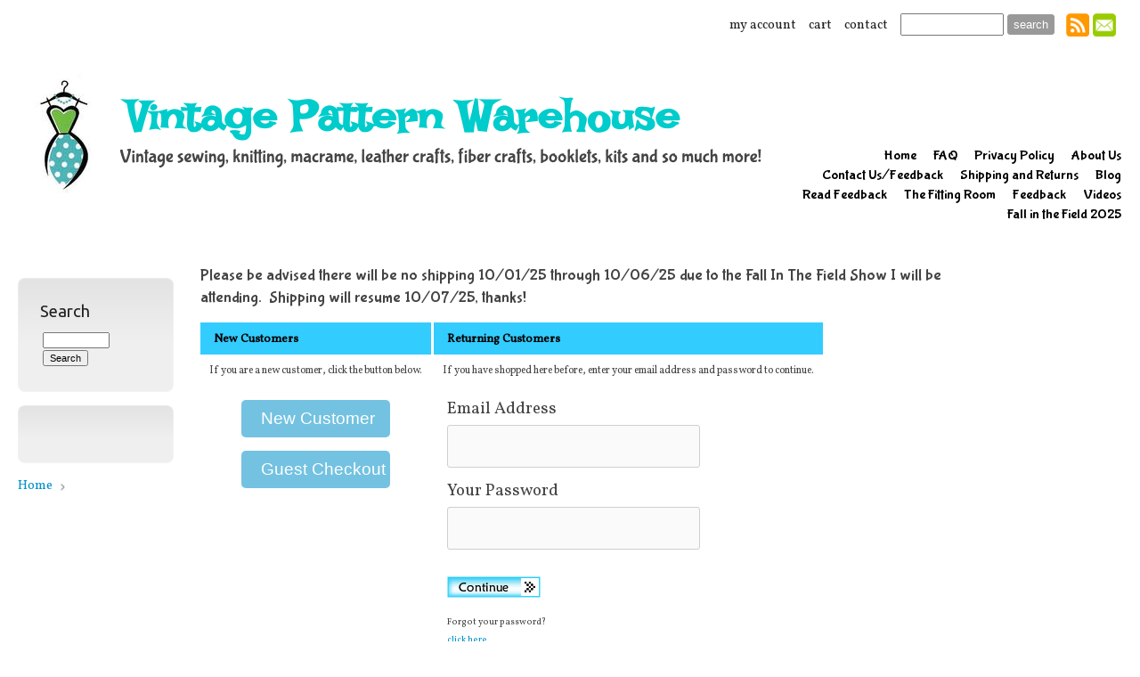

--- FILE ---
content_type: text/html
request_url: https://vintagepatternwarehouse.com/inc/padd?a=1&pid=12604&noc=true
body_size: 445
content:
<!DOCTYPE html>
<html>
<body>
<form method="POST" name="mainform" action="/inc/padd/post/"  >
<input type=hidden name="postPageName" value="/inc/padd">
<input type=hidden name="thisPageName" value="/inc/padd/">
<input type=hidden name="thisDomain" value="vintagepatternwarehouse.com">
<input type=hidden name="id" value="-23">
<input type=hidden name="sdb" value="1">
<input type=hidden name=options value="">

<input type=hidden name="pid" value="12604">
<input type=hidden name=addprod value="12604">
<input type="hidden" name="gosecure" value="false">
<input type=hidden name=updatetotals value=1>
<input type=hidden name=backcheck value=1>






<input type=hidden name=noc value=true>


<script type="text/javascript">
document.cookie="bcheck=1";
if(document.cookie.indexOf("bcheck")<0)
   document.write("<font size=2 color=990000><b>Cookies Not Enabled: </b>Could not add items to your shopping cart.  To use the shopping cart on this site you need to have cookies enabled.  If you are having difficulties checking out please contact <a href=denise@vintagepatternwarehouse.com>denise@vintagepatternwarehouse.com</a>.<P></font>");





function dosubmit(type)
{
var page="";
   if(type==1)
     page="/storeCheckout/userinfo";
   else
     page="/storeCheckout";





document.mainform.postPageName.value=page;

document.mainform.gosecure.value="true";

document.mainform.submit();
}

dosubmit(2);
</script>

</form>
</body>
</html>





--- FILE ---
content_type: text/html
request_url: https://vintagepatternwarehouse.com/inc/padd/post/
body_size: -28
content:
<html>
<head>
<META HTTP-EQUIV="Refresh" CONTENT="0; URL=https://vintagepatternwarehouse.com/storeCheckout"/><link rel="shortcut icon" HREF="https://pi.b5z.net/i/t/lib/ico/shapes/circle1-blue.ico">
</head><body></body>
</html>


--- FILE ---
content_type: text/html
request_url: https://vintagepatternwarehouse.com/storeCheckout
body_size: 7684
content:







<!DOCTYPE html>
<html lang="en"><head><meta http-equiv="Content-Type" content="text/html; charset=UTF-8"><title>Vintage Pattern Warehouse - Store Checkout</title>
<META NAME="description" CONTENT="Find 1000's of vintage sewing patterns, vintage crafts, booklets and notions all in one location.">
<META NAME="keywords" CONTENT="vintage patterns, vintage sewing patterns, sewing patterns, plus size patterns, vintage crafts, Christmas crafts, vintage crochet, vintage knitting, craft booklets, vintage fashion, 1940's fashion, 1950's fashion, 1960's fashion, dolls, vintage hats and gloves, back issue craft magazines, vintage aprons, vintage Christmas, vintage brasiers and hosiery, vintage stockings, costumes, crafts, beads, cross stitch, plastic canvas, macrame, purses, vintage costume patterns, Mail Order, Advance, Butterick, Vogue, Simplicity, Sew Easy, McCall's">
<style type="text/css">
body {margin:0px;border-width:0px;}
@media (min-width: 700px){ body {background-image:url('https://vintagepatternwarehouse.com/zirw/8243/i/u/10244411/i/menu/bkgrnd.jpg')}}
</style>
<link rel="stylesheet" type="text/css" href="https://vintagepatternwarehouse.com/zirw/8243/i/u/10244411/i/menu/sx.css">
<meta name="viewport" content="width=device-width" />
<link rel="shortcut icon" HREF="/i/u/10244411/i/menu/favico-0.ico?abc=1">
<link rel="stylesheet" type="text/css" href="https://fonts.googleapis.com/css?family=Ubuntu|Vollkorn|Actor|Bubblegum+Sans">
<link rel="alternate" type="application/rss+xml" title="You Don't Say!" href="/inc/blog?blog=1215">
</head>
<body onLoad="mset();"  bgcolor="#ffffff" text="#444444" >
<a class="skip-main" style="position:absolute;left:-999px" href="#emain">Skip to main content</a>



<div id="mobsys" class="mobsys m1 lm1" data-ml="1"><div id="eMB" data-homebtn="1"><div class="eMB" id="mobBack" onclick="window.history.go(-1);"><span>&#xf053;</span></div><div class="eMB" id="mobCart" style="margin-left:36px;position:absolute" onclick="location.href='/storeCart';"><span>&#xe003;</span></div><div class="eMB" id="mobMenu"  onclick="esbTogMobm()"><span>&#x023</span></div>
<div id="eMT" class="eMT" onclick="location.href='/';">Vintage Pattern Warehouse</div></div>
<div><div id="eMM" onclick="document.getElementById('eMM').setAttribute('class','');"><div id="eMMi" onclick="event.cancelBubble='true'"></div></div></div></div><script type="text/javascript">
var msets=false;msetm=true;mindex=0;thispage=0;thisparent=0;popm=false;popa=false;
var irootsite="https://vintagepatternwarehouse.com/i/u/10244411//i";var siteurl="/";var ilazy=false;
</script>
<script>
var dii=document.images;function mset(){if(typeof (funcOnPageLoad)!="undefined"){funcOnPageLoad()}mbset();var B=thispage;var C=thisparent;if(dii["i"+B]!=null){dii["i"+B].src=bd+"sel_"+B+".gif?r="+Math.floor(Math.random()*100000)}if(C!=0&&dii["i"+C]!=null){dii["i"+C].src=bd+"sel_"+C+".gif"}if(mindex==0){return }var A=irootsite+"/menu/over_";if(msetm&&msetm==true){for(x=1;x<mi.length;x++){i=mi[x];if(i!=null&&typeof (i)!="undefined"){mi[x]=new Image();mi[x].src=A+i+".gif"}}}if(msets&&msets==true){for(x=1;x<ms.length;x++){i=ms[x];if(i!=null&&typeof (i)!="undefined"){ms[x]=new Image();ms[x].src=A+i+".gif"}}}}function ovp(A,B){if(popa){ovpa(A,B)}pom=true}function ot(A,B){if(popa){ota(A,B)}if(popm){otpop(A);return }if(dii["i"+A]==null){return }if(A!=thispage){dii["i"+A].src=bd+A+".gif"}else{dii["i"+A].src=bd+"sel_"+A+".gif"}}function ov(A,B){if(popa){ovpa(A,B)}if(popm){ovpop(A,B);return }dii["i"+A].src=bd+"over_"+A+".gif"}function ezPOpen(A){ezgu(A,"_self","")}function ezgu(B,A,C){window.open(siteurl+B,A,C)}function loadjs(A,E){var D=document;var C,B=D.getElementsByTagName("script")[0];if(D.getElementById(E)){return }var C=D.createElement("script");C.src=A;C.id=E;B.parentNode.insertBefore(C,B)}function dki(A){return document.getElementById(A)}function mbset(){var A=document;var C=dki("eMB");if(window.innerWidth<=700){if(dki("eMF")==null&&C!=null){mbseti()}else{var B=dki("esbQbarSocial");if(B!=null){var D=dki("esbQbarMob");if(D!=null){D.innerHTML='<div class="ii">'+B.innerHTML+"</div>"}}}}}function mbseti(){var Y=document;var A=dki("eMB");var V=Y.createElement("div");V.innerHTML='<div id="eMF"><a href="'+siteurl+"inc/mob?go=full&link="+location.href+'">view full site</a></div>';Y.body.appendChild(V);try{var C=dki("bantable").getAttribute("data-mobsz");if(C!=null&&C=="f"&&dki("esbtLogoDiv")!=null){var S=new Image();S.src=dki("bantable").getAttribute("background");var R=dki("bantable").offsetWidth;var b=S.width;var J=R/b;var F=S.height*J;dki("esbtLogoDiv").style.height=F+"px"}}catch(d){}var c=false;try{var N="<ul>";var U=dki("mu1");if(U!=null){var T=document.getElementsByClassName("esbmu1");for(var O=0;O<T.length;O++){U=T[O];var f=U.childNodes[0];var B=f.childNodes;for(var M=0;M<f.childNodes.length;M++){var W=B[M].childNodes[0];if(M==0&&B[M].getAttribute("class")=="sel"){c=true}N=N+'<li><a href="'+W.getAttribute("href")+'">'+W.innerHTML+"</a>";try{var Q=dki("mobsys");var L=Q.getAttribute("data-ml");if(L!=null&&L>1){var g=W.getAttribute("id");g=g.replace("cua","");g=g.replace("car","");g=g*1;var H=dki("dm"+g);if(H!=null){var K=H.innerHTML;var X=K.indexOf("<ul>");var G=K.indexOf("</ul>");var Z=K.substring(X+4,G);N=N+'<li class="mmsub"><ul class="mmsub">'+Z+"</ul></li>"}}}catch(d){}}}}else{for(var M=0;M<30;M++){var W=dki("ema"+M);if(W!=null){N=N+'<li><a href="'+W.getAttribute("href")+'">'+W.getAttribute("alt")+"</a>";if(M==0&&W.getAttribute("class")=="sel"){c=true}}}}N=N+"</ul>";var P=dki("esbQbarSocial");var E="";if(P!=null){E='<div class="esbQbarSocial">'+P.innerHTML+"</div>"}dki("eMMi").innerHTML=N+E;var D=A.getAttribute("data-homebtn");if(c==false&&D==3){var a=dki("dm"+thispage);if(a==null){a=dki("dmp"+thispage)}if(a==null&&typeof (esbPopMenus)=="undefined"){a=dki("esbMenTab2")}try{var O=dki("dm"+thispagepar);if(O!=null){a=O}}catch(d){}if(a!=null){c=true;N=a.innerHTML;N=N.replace("<table",'<table width="100%"');N=N.replace('id="mu2"',"")}}if(c==true||D==2){var I=dki("content-main");if(I==null){I=dki("content")}if(I!=null){var V=Y.createElement("div");V.setAttribute("class","eMHL");V.setAttribute("id","eMHL");V.innerHTML=N;if(D==null||D=="0"){V.style.display="none"}I.insertBefore(V,I.childNodes[0])}}else{dki("mobBack").style.display="block"}}catch(d){}}function ezMobResize(){try{var B=j$(window).width();if(B<=700){return true}else{return false}}catch(A){}return false}function esbTogMobm(){if(dki("eMF")==null){mbseti()}var A=dki("eMM");if(A.getAttribute("class")==null){A.setAttribute("class","showit")}else{A.removeAttribute("class")}}function onWinLoad(B){var A=window.onload;if(typeof window.onload!="function"){window.onload=B}else{window.onload=function(){if(A){A()}B()}}}var lzio=null;function fixLazy(A){A.src=A.dataset.src;A.classList.remove("lazy");if(lzio!=null){lzio.unobserve(A)}}function setLazy(){var A=[].slice.call(document.querySelectorAll("img.lazy"));A.forEach(function(B){if(lzio!=null){lzio.observe(B)}else{fixLazy(B)}})}if(ilazy==true){document.addEventListener("DOMContentLoaded",function(){if("IntersectionObserver" in window){lzio=new IntersectionObserver(function(A,B){A.forEach(function(C){if(C.isIntersecting){fixLazy(C.target)}})})}else{}setLazy()})};

</script>





<div id="esbWrapAll">
<div id="esbSec1">
<div id="esbSec2">
<div id="esbQ"><div class="esbContentDiv" id="esbQs"><style type="text/css">
div.qb1 img, div.qb1 a {display:inline-block}
div.qb1 div.qspace {padding-right:3px;}
</style>
<div class="qb1" style="margin-bottom:0px;position:relative;" align="right">
<script defer src="https://vintagepatternwarehouse.com/zirw/h499b4/i/t/w/script/s.js"></script>

<script type="text/javascript">
  function bsSearchSubmit(e)
  {
     var bs=document.getElementById(e)
     if(bs!=null && bs.value=="")
        bs.focus()
     else
        {
        var s=bs.value
        location.href=siteurl+"inc/searchResults?s="+s
        }
  return true
  }
</script>
<table cellpadding=0 cellspacing=0 border=0 style="width:100%"><tr>
<td align="right">
<table id="qbtbl" style="margin-left:auto"><tr><td id="qbi0" class="qbi"><a href="/inc/account/main">my account</a></td><td><div class="qspace"><img src="https://vintagepatternwarehouse.com/zirw/8243/i/t/w/rnddot.gif" alt="" width=1 height=1></div></td><td id="qbi1" class="qbi"><a  id="cartlink" href="/storeCart">cart</a></td><td><div class="qspace"><img src="https://vintagepatternwarehouse.com/zirw/8243/i/t/w/rnddot.gif" alt="" width=1 height=1></div></td><td id="qbi2" class="qbi"><a href="/feedback">contact</a></td><td><div class="qspace"><img src="https://vintagepatternwarehouse.com/zirw/8243/i/t/w/rnddot.gif" alt="" width=1 height=1></div></td><td id="qbi3" class="qbi"><div class="qbSearchForm"><form action="post" style="margin-top:0;margin-bottom:0" name=qbsrch15 onsubmit="dosearch(this,'null','/inc/searchresults');return false;" ><input class="esbQbSearch" id="bsSearch1" type=text size="10" aria-label="Site search text" name="stext"><input class="esbQbSearchBtn" type=submit value="search"></form></div></td><td><div class="qspace"><img src="https://vintagepatternwarehouse.com/zirw/8243/i/t/w/rnddot.gif" alt="" width=1 height=1></div></td><td id="qbi4" class="qbi"><style type="text/css">
div.esbQbarSocial img, div.esbQbarSocial a {display:block;}
div.esbQbarSocial img {width:26px}
</style>
<div id="esbQbarSocial" class="esbQbarSocial"><table cellpadding=0 cellspacing=0 border=0><tr>
<td><a href="/inc/blog?blog=1215"  ><img src="https://vintagepatternwarehouse.com/zirw/h499b4/i/t/w/integration/social/icons/fcsq1/rs_32x32.png" alt="rss feed" border=0></a></td><td><a href="/inc/userreg" ><img src="https://vintagepatternwarehouse.com/zirw/h499b4/i/t/w/integration/social/icons/fcsq1/em_32x32.png"  alt="email us" border=0></a></td>







</tr></table></div>



</td></tr></table>
</td></tr></table>

</div>




</div></div>
<div id="esbL"><div class="esbContentDiv" id="esbLs">
<style type="text/css">
div#esbtMenu0 table {text-align:right;margin-left:auto}
</style>
<div class="esbDesT">
<div class="esbDesD" style="width:1%;padding-right:20px;"><div id="esbtLogo">

<div align="left"><table cellpadding=2  border=0 cellspacing=0>
<tr><td><a href="/home"><img src="https://vintagepatternwarehouse.com/i/u/10244411/i/odd_and_ends106B.jpg" border=0 alt="home" ></a></td><td>&nbsp;&nbsp;</td><td><a href="/home"><img src="https://vintagepatternwarehouse.com/zirw/8243/i/u/10244411/i/menu/title.png" border="0" alt="home"></a></td>
</tr></table></div>

<table class="esbSpaceTab" cellpadding=0 cellspacing=0 border=0><tr><td><img src="https://vintagepatternwarehouse.com/zirw/h499b4/i/t/w/rnddot.gif" width=2 height=5></td></tr></table></div>


</div>
<div class="esbDesD"><div id="esbtMenu0i"></div><div id="esbtMenu0"><SCRIPT type="text/javascript">
dimg=document.images;
var bd='https://vintagepatternwarehouse.com/i/u/10244411/i/menu/';
thispage=-36;
</script>
<table cellpadding=0 cellspacing=0 border=0 id="esbMenTab1"><tr><td><div class="esbmu1" id="mu1"><ul><li id="cu0" ><a id="cua45"  href="/home" onMouseOut="ot(45,0)" onMouseOver="ovp(45,0);"><span>Home</span></a></li><li id="cu1" ><a id="cua54"  href="/faq" onMouseOut="ot(54,0)" onMouseOver="ovp(54,0);"><span>FAQ</span></a></li><li id="cu2" ><a id="cua347"  href="/privacy_policy" onMouseOut="ot(347,0)" onMouseOver="ovp(347,0);"><span>Privacy Policy</span></a></li><li id="cu3" ><a id="cua59"  href="/about_us" onMouseOut="ot(59,0)" onMouseOver="ovp(59,0);"><span>About Us</span></a></li><li id="cu4" ><a id="cua63"  href="/contact_us_feedback" onMouseOut="ot(63,0)" onMouseOver="ovp(63,0);"><span>Contact Us/Feedback</span></a></li><li id="cu5" ><a id="cua342"  href="/shipping_and_returns" onMouseOut="ot(342,0)" onMouseOver="ovp(342,0);"><span>Shipping and Returns</span></a></li><li id="cu6" ><a id="cua1215"  href="/blog" onMouseOut="ot(1215,0)" onMouseOver="ovp(1215,0);"><span>Blog</span></a></li><li id="cu7" ><a id="cua2702"  href="/read_feedback" onMouseOut="ot(2702,0)" onMouseOver="ovp(2702,0);"><span>Read Feedback</span></a></li><li id="cu8" ><a id="cua4446"  href="/the_fitting_room" onMouseOut="ot(4446,0)" onMouseOver="ovp(4446,0);"><span>The Fitting Room</span></a></li><li id="cu9" ><a id="cua14916"  href="/feedback" onMouseOut="ot(14916,0)" onMouseOver="ovp(14916,0);"><span>Feedback</span></a></li><li id="cu10" ><a id="cua18518"  href="/videos" onMouseOut="ot(18518,0)" onMouseOver="ovp(18518,0);"><span>Videos</span></a></li><li id="cu11" class="last" ><a id="cua19471" class="last"  href="/fall-in-the-field-2025" onMouseOut="ot(19471,0)" onMouseOver="ovp(19471,0);"><span>Fall in the Field 2025</span></a></li></ul></div></td></tr></table></div></div>
</div>


</div></div>
<div id="esbB"><div class="esbContentBan"><div id="esbtBan" class="esbtBanRegPage">


<table cellpadding=0 width="100%" id="bantable" cellspacing=0 border=0 background="https://vintagepatternwarehouse.com/zirw/8243/i/u/10244411/i/menu/a1.jpg" ><tr><td class="esbBanImg" style="background-image:url(https://vintagepatternwarehouse.com/zirw/8243/i/u/10244411/i/menu/a1.jpg);background-repeat:no-repeat;"><div id="esbtLogoDiv" style="height:150px;overflow:hidden;"></div></td></tr></table>
</div></div></div>
</div>
<div id="esbC"><div class="esbContentDiv" id="esbCs"><a name="emain"></a><div id="content"><div id="contentb"><div class="content-sec" id="content-left"><div id="sbar-lt"><div class="sbar" id="sbar-lt-page"></div>
<div class="sbar" id="sbar-lt-site"><div align=left id="comp323" class="esbSec" style="margin-bottom:15px">
<style type="text/css">
div.esbStoreBarSec {margin-bottom:10px}
div.esbStoreBar ul.linklist {margin-left:0px;padding:0px;}
div.esbStoreBar ul.linklist li {margin:0px;padding:0px;list-style-type:none;margin-top:2px}
div.esbStoreBar ul.linklist a {width:100%;text-decoration:none}

div.esbStoreBarSec ul.esbStoreExlist {margin-left:25px}
div.esbStoreBarSec ul.esbStoreExlist li {list-style-type:disc;}
div.esbStoreBarSec ul.top {amargin-left:0px;}
</style>
<div class="esbStoreBar">
</div>

<div class="esbStoreBar">
</div>
</div>
<div align=left id="comp326" class="esbSec" style="margin-bottom:15px">


<form action="post" style="margin-top:0px;margin-bottom:0px" name="search228867" onsubmit="dosearch(this,'','/inc/searchresults');return false;">
<table cellpadding=0 cellspacing=0 border=0 class="esmT" width="100%"><tr class="esmR"><td class="esmD">
<div class="gbox1" id="gb-c" >
<div id="gb-m">
<div id="gb-mx">
<div class="gb-t">
<span class="gb1">Search&nbsp;</span>
</div>
<div id="gb-mi">
<div id="gb-mii" style="padding:0px;">
<div id="gb-miii">
<div>
























<table><tr><td><input type="text" name=stext style="font-size:8pt" size=10 value=""><font size=1>&nbsp;</font><input type=button style="font-size:8pt" value="Search" onclick="dosearch(this.form,'','/inc/searchresults')"></td></tr></table>

</div></div></div></div></div></div></td></tr></table>










</form>

</div>
<div align=left id="comp338" class="esbSec" style="margin-bottom:15px">

<div class="linkset1"></div>
</div>
<div align=left id="comp349" class="esbSec" style="margin-bottom:15px">
<table cellpadding=0 cellspacing=0 border=0 class="esmT" width="100%"><tr class="esmR"><td class="esmD">
<div class="gbox1" id="gb-c" >
<div id="gb-m">
<div id="gb-mx">

<div id="gb-mi">
<div id="gb-mii" style="padding:0px;">
<div id="gb-miii">
<div>
























</div>
<div align=left id="comp350" class="esbSec" style="margin-bottom:15px">
</div></div></div></div></div></div></td></tr></table>






</div>
<div align=left id="comp352" class="esbSec" style="margin-bottom:15px">
<div class="ecCatNav"><ul><li><a href="/home">Home</a></ul></div>


<div class="ecCatSubNav" id="ecCatId">

  <div class="nx"></div>

<table cellspacing=0 cellpadding=7 border=0 width="100%">

</table>





<div class="nx"></div>
</div>





    
<div STYLE="float:right" ID="srchbar"></div><div ID="nptop" class="ecNextPrev ecNextPrevTop"><div class="ecNextx"></div>
</div>

<div ID="catdiv" class="ecCatDiv" style="width:100%">
<table class="ecTable esmT">

</table>
</div>
<div ID="npbot352" class="ecNextPrev ecNextPrevBottom"><div class="ecNextx"></div></div>




</div>
</div>


<div id="esbSideSpaceLeft"><img src="https://vintagepatternwarehouse.com/zirw/h499b4/i/t/w/rnddot.gif" height="1" alt="" style="display:block" height="1" width="175"></div></div></div>

<div class="content-sec" id="content-main">









<style type="text/css">
.esbFormLab {margin-bottom:5px}
</style>
<div><font size=2><p class="fpg"><span style="font-family:Bubblegum Sans;"><span style="font-size:large;">Please be advised there will be no shipping 10/01/25 through 10/06/25 due to the Fall In The Field Show I will be attending.&nbsp; Shipping will resume 10/07/25, thanks!</span></span></p><P></font></div>
<table cellspacing=0 cellpadding=0 border=0 class="esmT">

<tr class="esmR"><td valign=top class="esmD">


<div style="padding:8px 12px;background-color:#33ccff"><font size=2 color=000000><b>&nbsp;New Customers</b></font></div>

<div style="padding:10px"><div class="esbCheckoutText" style="font-size:.8em;margin-bottom:10px">If you are a new customer, click the button below.</div>
<form method="POST" name="newuser" action="/storeCheckout/post/"  >
<input type=hidden name="postPageName" value="/storeCheckout">
<input type=hidden name="thisPageName" value="/storeCheckout/">
<input type=hidden name="thisDomain" value="vintagepatternwarehouse.com">
<input type=hidden name="id" value="-36">
<input type=hidden name="sdb" value="1">
<input type=hidden name=options value="">

<input type="hidden" name="guestcheck" value="false">
<div class="forms-def" style="margin-bottom:25px">
<input type=hidden name=usertype value=new>




<div class="esbNewCustomerButton" style="text-align:center"><input type=submit class="esbFormBtn" style="width:70%" value="New Customer"></div>
<div class="esbNewCustomerButton" style="text-align:center">
<input type=submit class="esbFormBtn" style="width:70%" onclick="document.newuser.guestcheck.value='true';return true;"; value="Guest Checkout"></div>
</div>




</div>
<br>
</form>

</div></td>

<td valign=top style="padding-left:3px;"  class="esmD">


<div style="padding:8px 12px;background-color:#33ccff"><font size=2 color=000000><b>&nbsp;Returning Customers</b></font></div>

<form method="POST" name="login" action="/storeCheckout/post/"  >
<input type=hidden name="postPageName" value="/storeCheckout">
<input type=hidden name="thisPageName" value="/storeCheckout/">
<input type=hidden name="thisDomain" value="vintagepatternwarehouse.com">
<input type=hidden name="id" value="-36">
<input type=hidden name="sdb" value="1">
<input type=hidden name=options value="">

<div class="forms-def">

<input type=hidden name=usertype value=existing>
<div style="padding:10px"><div class="esbCheckoutText" style="font-size:.8em;margin-bottom:10px;">If you have shopped here before, enter your email address and password to continue.</div>

<table cellpadding=1 cellspacing=4 border=0 width="100%">
<tr><td colspan=2><div class="esbLabel esbFormLab">Email Address</div>
<input type=text name=email class="esbFormField" value="" size=25></td></tr>
<tr><td colspan=2><div class="esbLabel esbFormLab">Your Password</div>
<input type=password name=password value="" autocomplete="off" class="esbFormField" size=25>
<div style="margin-top:30px">
<a class=" esbBtnStor esbBtnStorcontinue" onclick="document.login.submit();return false;"><img style="cursor:pointer;vertical-align:bottom;" src="https://vintagepatternwarehouse.com/i/t/ec/btn/sr30-c3/continue.gif" alt="Continue" border=0></a>

</div>
</td></tr>
<tr><td colspan=2><font class="esbCheckoutPass" size=1>Forgot your password?<br><a href="/storecheckout/sendpass">click here</a></td></tr>
</table>
</form>
</div></div>
</td></tr></table>












</div><div class="content-sec" id="content-right"><div id="sbar-rt">
<div class="sbar" id="sbar-rt-sitet"><div align=left id="comp2742" class="esbSec" style="margin-bottom:15px">
</div>
</div>
<div align=left id="comp24" class="esbSec" style="margin-bottom:15px">
</div>
<div align=left id="comp3862" class="esbSec" style="margin-bottom:15px">
<div class="esbMod"><div class="esbModtx">
<div class="t2 xtx"></div>



</div>
</div>

</div>
</div>
<div class="sbar" id="sbar-rt-page"></div>
<div class="sbar" id="sbar-rt-site"></div>


<div id="esbSideSpaceRight"><img src="https://vintagepatternwarehouse.com/zirw/h499b4/i/t/w/rnddot.gif" height="1" alt="" style="display:block" width="100"></div></div>


</div></div></div></div></div>
<div id="esbFm"><div class="esbContentDiv" id="esbFms">
<div align="center" id="fmenu-wrap"><span id="fmenu"><ul><li><a href="/home"><span class="mbtnall"><span class="mbtnl"></span>Home<span class="mbtnr"></span></span></a></li> <li><a href="/faq"><span class="mbtnall"><span class="mbtnl"></span>FAQ<span class="mbtnr"></span></span></a></li> <li><a href="/privacy_policy"><span class="mbtnall"><span class="mbtnl"></span>Privacy Policy<span class="mbtnr"></span></span></a></li> <li><a href="/about_us"><span class="mbtnall"><span class="mbtnl"></span>About Us<span class="mbtnr"></span></span></a></li> <li><a href="/contact_us_feedback"><span class="mbtnall"><span class="mbtnl"></span>Contact Us/Feedback<span class="mbtnr"></span></span></a></li> <li><a href="/shipping_and_returns"><span class="mbtnall"><span class="mbtnl"></span>Shipping and Returns<span class="mbtnr"></span></span></a></li> <li><a href="/blog"><span class="mbtnall"><span class="mbtnl"></span>Blog<span class="mbtnr"></span></span></a></li> <li><a href="/read_feedback"><span class="mbtnall"><span class="mbtnl"></span>Read Feedback<span class="mbtnr"></span></span></a></li> <li><a href="/the_fitting_room"><span class="mbtnall"><span class="mbtnl"></span>The Fitting Room<span class="mbtnr"></span></span></a></li> <li><a href="/feedback"><span class="mbtnall"><span class="mbtnl"></span>Feedback<span class="mbtnr"></span></span></a></li> <li><a href="/videos"><span class="mbtnall"><span class="mbtnl"></span>Videos<span class="mbtnr"></span></span></a></li> <li><a href="/fall-in-the-field-2025"><span class="mbtnall"><span class="mbtnl"></span>Fall in the Field 2025<span class="mbtnr"></span></span></a></li> </ul></span></div>





</div></div>
<div id="esbF"><div class="esbContentDiv" id="esbFs"><div id="ftext-wrap">
<span id="ftext">

<div class="esbFooterCols" id="esbFooterCols" style="_display:inline-block">
<div class="footdk">
<table width="100%" cellpadding="0" cellspacing="0" class="esmT">
<tr class="esmR">
<td valign="top" class="esmD" id="esbFc1" width="33%">
<div class="esbFootCol esbFootColFirst">


<div id="compdiv69">



<div class="esbFootTitle1 esbFootTitleH1">Links</div>





<div class="esbFootSec"><div class="footlinks1"><ul>
<li><a href="/home"><span>Home</span></a>
<li><a href="/about_us"><span>About Us</span></a>
<li><a href="/contact_us_feedback"><span>Contact Us/Feedback</span></a>
<li><a href="/site_map"><span>Site Map</span></a>
<li><a href="/shipping_and_returns"><span>Shipping and Returns</span></a>
<li><a href="http://denise@vintagepatternwarehouse.com"><span>denise@vintagepatternwarehouse.com</span></a>
</ul>
</div></div>







</div>








</div>
</td>
<td valign="top" class="esmD" id="esbFc2" width="33%"><div class="esbFootCol">

<div id="compdiv70">



<div class="esbFootTitle1 esbFootTitleH1">About us</div>

<div class="esbFootSec"><div class="esbPageText"><p class="fpg"><span style="font-size: x-small;"><span style="font-size: small;"><span style="color: rgb(0, 0, 205);"><font size="2"><span style="font-size: medium;"><font color="#0000cd" face="Thread-0000113c-Id-000000f5"><span class="esbH2">Denise St. James, Founder<br />
<span style="font-size: small;"><span style="font-family: verdana;">Photos courtesy of Darkroom Icons</span></span></span></font></span></font></span></span></span></p>

<p style="text-align: center;"><br />
&nbsp;</p></div></div>









</div>








</div>
</td>
<td valign="top" class="esmD" id="esbFc5" width="33%">
<div class="esbFootCol esbFootColLast">

<div id="compdiv73">



<div class="esbFootTitle1 esbFootTitleH1">Contact us</div>





<div class="esbFootSec">
<style type="text/css">
div.esbFooterSocialIco img, div.esbFooterSocialIco a {display:block;padding-right:2px;}
div.esbFooterSocialIco img {width:20x20px;}

</style>
<div class="esbFooterSocialIco"><div class="esbFooterSocialIcoDiv"><table cellpadding=0 cellspacing=0 border=0><tr>
<td><a href="/inc/blog?blog=1215"  ><img src="https://vintagepatternwarehouse.com/zirw/h499b4/i/t/w/integration/social/icons/fcsq1/rs_20x20.png" alt="rss feed" border=0></a></td><td><a href="/inc/userreg" ><img src="https://vintagepatternwarehouse.com/zirw/h499b4/i/t/w/integration/social/icons/fcsq1/em_20x20.png"  alt="email us" border=0></a></td>







</tr></table></div></div>


</div>






<div class="esbGenBlock"><div class="esbGenCompany">Vintage Pattern Warehouse</div>14 Jeanette Dr. <br>
DeLand, FL 32720<br>
386-337-0130<br>
<a href="mailto:denise@vintagepatternwarehouse.com">denise@vintagepatternwarehouse.com</a></div>


</div>








</div>
</td>
</tr></table>
</div></div>
</span>


<span id="ftext">

<div style="text-align:center;">
<a href=/inc/UserReg class="mm">Site Mailing List</a>&nbsp;

<div class="esbFL"><div class="esbFLi">Vintage patterns, sewing notions, books and booklets, craft kits and so much more!</div></div>

</div>


</span>

<div id="powered" class="footdk"><FONT face=Arial size=1>Build your own website</FONT></A><BR> <a href="http://www.netidnow.com/websites/" /a><STRONG><FONT face=Arial size=1>WebStudio Website Builder</FONT></STRONG></A></div>
</div>









</div></div>
</div>
</div>
<script type="text/javascript">popmenabs=true;</script>
</body>
</html>








